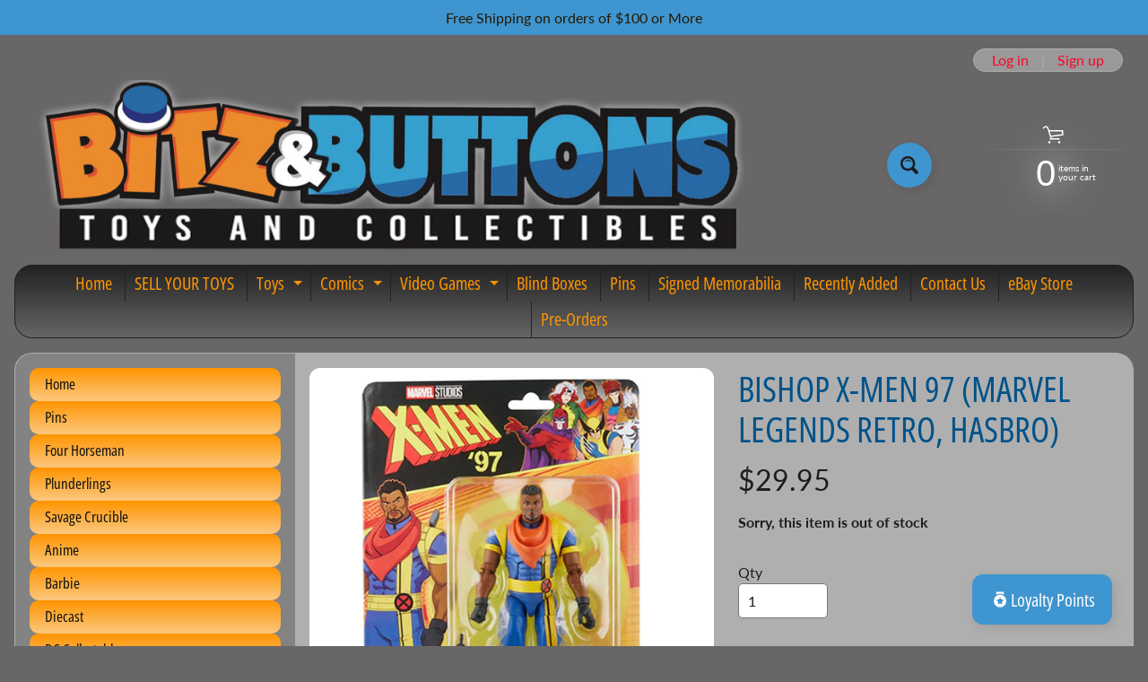

--- FILE ---
content_type: text/javascript; charset=utf-8
request_url: https://bitz-buttons.com/products/bishop-x-men-97-marvel-legends-retro-hasbro.js
body_size: 788
content:
{"id":8215188603135,"title":"Bishop X-Men 97  (Marvel Legends Retro, Hasbro)","handle":"bishop-x-men-97-marvel-legends-retro-hasbro","description":"\u003cp\u003e \u003cspan\u003e\u003cstrong\u003eFeatures\u003c\/strong\u003e\u003cbr\u003e\u003c\/span\u003e\u003c\/p\u003e\n\u003cul\u003e\n\u003cli\u003e\n\u003cstrong\u003eBrand:\u003c\/strong\u003e Marvel   \u003c\/li\u003e\n\u003cli\u003e\n\u003cstrong\u003eSub-Brand: \u003c\/strong\u003e Legends XMen 97 \u003c\/li\u003e\n\u003cli\u003e\n\u003cstrong\u003eCharacter:  \u003c\/strong\u003e          \u003c\/li\u003e\n\u003cli\u003e\n\u003cstrong\u003eManufacture:\u003c\/strong\u003e Hasbro\u003c\/li\u003e\n\u003cli\u003e\n\u003cstrong\u003eYear:\u003c\/strong\u003e   2023\u003c\/li\u003e\n\u003cli\u003e\n\u003cstrong\u003ePhoto\u003c\/strong\u003e: Stock  \u003c\/li\u003e\n\u003c\/ul\u003e\n\u003cp\u003e\u003cstrong\u003eNOTE:\u003c\/strong\u003e These cards may or may not have creasing. \u003c\/p\u003e","published_at":"2023-10-05T19:26:14-04:00","created_at":"2023-10-05T19:26:14-04:00","vendor":"Hasbro","type":"Retro Legends","tags":["Uncanny X-Men"],"price":2995,"price_min":2995,"price_max":2995,"available":false,"price_varies":false,"compare_at_price":null,"compare_at_price_min":0,"compare_at_price_max":0,"compare_at_price_varies":false,"variants":[{"id":44330673373439,"title":"Default Title","option1":"Default Title","option2":null,"option3":null,"sku":"BNB000007831","requires_shipping":true,"taxable":true,"featured_image":null,"available":false,"name":"Bishop X-Men 97  (Marvel Legends Retro, Hasbro)","public_title":null,"options":["Default Title"],"price":2995,"weight":397,"compare_at_price":null,"inventory_management":"shopify","barcode":"5010996143808","requires_selling_plan":false,"selling_plan_allocations":[]}],"images":["\/\/cdn.shopify.com\/s\/files\/1\/2464\/8701\/files\/HF65535X00_3.jpg?v=1696548388","\/\/cdn.shopify.com\/s\/files\/1\/2464\/8701\/files\/HF65535X00.jpg?v=1696548388"],"featured_image":"\/\/cdn.shopify.com\/s\/files\/1\/2464\/8701\/files\/HF65535X00_3.jpg?v=1696548388","options":[{"name":"Title","position":1,"values":["Default Title"]}],"url":"\/products\/bishop-x-men-97-marvel-legends-retro-hasbro","media":[{"alt":"Bishop X-Men 97  (Marvel Legends Retro, Hasbro) - Bitz \u0026 Buttons","id":33004811354367,"position":1,"preview_image":{"aspect_ratio":1.0,"height":500,"width":500,"src":"https:\/\/cdn.shopify.com\/s\/files\/1\/2464\/8701\/files\/HF65535X00_3.jpg?v=1696548388"},"aspect_ratio":1.0,"height":500,"media_type":"image","src":"https:\/\/cdn.shopify.com\/s\/files\/1\/2464\/8701\/files\/HF65535X00_3.jpg?v=1696548388","width":500},{"alt":"Bishop X-Men 97  (Marvel Legends Retro, Hasbro) - Bitz \u0026 Buttons","id":33004811419903,"position":2,"preview_image":{"aspect_ratio":1.0,"height":500,"width":500,"src":"https:\/\/cdn.shopify.com\/s\/files\/1\/2464\/8701\/files\/HF65535X00.jpg?v=1696548388"},"aspect_ratio":1.0,"height":500,"media_type":"image","src":"https:\/\/cdn.shopify.com\/s\/files\/1\/2464\/8701\/files\/HF65535X00.jpg?v=1696548388","width":500}],"requires_selling_plan":false,"selling_plan_groups":[]}